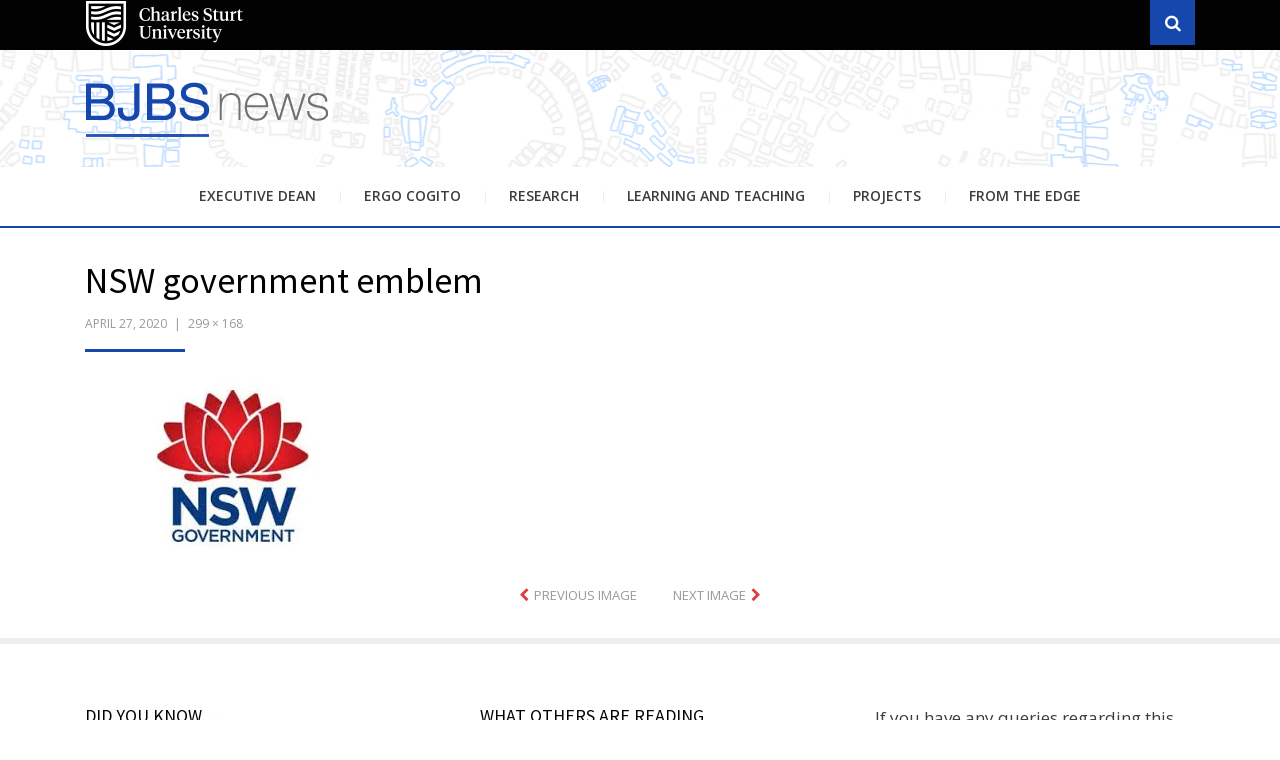

--- FILE ---
content_type: text/html; charset=UTF-8
request_url: https://bjbs-news.csu.edu.au/nsw-government-emblem/
body_size: 9332
content:
<!DOCTYPE html>
<html lang="en-AU">
<head >
	
<!-- Google Tag Manager -->
<script>(function(w,d,s,l,i){w[l]=w[l]||[];w[l].push({'gtm.start':
new Date().getTime(),event:'gtm.js'});var f=d.getElementsByTagName(s)[0],
j=d.createElement(s),dl=l!='dataLayer'?'&l='+l:'';j.async=true;j.src=
'https://www.googletagmanager.com/gtm.js?id='+i+dl;f.parentNode.insertBefore(j,f);
})(window,document,'script','dataLayer','GTM-N6R23L4');</script>
<!-- End Google Tag Manager -->
	
<meta charset="UTF-8">
<meta name="viewport" content="width=device-width, initial-scale=1.0">
<link rel="profile" href="https://gmpg.org/xfn/11">
<link rel="pingback" href="https://bjbs-news.csu.edu.au/xmlrpc.php" />

<title>NSW government emblem &#8211; BJBS Blog</title>
<meta name='robots' content='max-image-preview:large' />
	<style>img:is([sizes="auto" i], [sizes^="auto," i]) { contain-intrinsic-size: 3000px 1500px }</style>
	<link rel='dns-prefetch' href='//secure.gravatar.com' />
<link rel='dns-prefetch' href='//stats.wp.com' />
<link rel='dns-prefetch' href='//fonts.googleapis.com' />
<link rel='dns-prefetch' href='//v0.wordpress.com' />
<link rel='dns-prefetch' href='//i0.wp.com' />
<link rel='dns-prefetch' href='//c0.wp.com' />
<link rel="alternate" type="application/rss+xml" title="BJBS Blog &raquo; Feed" href="https://bjbs-news.csu.edu.au/feed/" />
<link rel="alternate" type="application/rss+xml" title="BJBS Blog &raquo; Comments Feed" href="https://bjbs-news.csu.edu.au/comments/feed/" />
<script type="text/javascript">
/* <![CDATA[ */
window._wpemojiSettings = {"baseUrl":"https:\/\/s.w.org\/images\/core\/emoji\/15.0.3\/72x72\/","ext":".png","svgUrl":"https:\/\/s.w.org\/images\/core\/emoji\/15.0.3\/svg\/","svgExt":".svg","source":{"concatemoji":"https:\/\/bjbs-news.csu.edu.au\/wp-includes\/js\/wp-emoji-release.min.js?ver=6.7.1"}};
/*! This file is auto-generated */
!function(i,n){var o,s,e;function c(e){try{var t={supportTests:e,timestamp:(new Date).valueOf()};sessionStorage.setItem(o,JSON.stringify(t))}catch(e){}}function p(e,t,n){e.clearRect(0,0,e.canvas.width,e.canvas.height),e.fillText(t,0,0);var t=new Uint32Array(e.getImageData(0,0,e.canvas.width,e.canvas.height).data),r=(e.clearRect(0,0,e.canvas.width,e.canvas.height),e.fillText(n,0,0),new Uint32Array(e.getImageData(0,0,e.canvas.width,e.canvas.height).data));return t.every(function(e,t){return e===r[t]})}function u(e,t,n){switch(t){case"flag":return n(e,"\ud83c\udff3\ufe0f\u200d\u26a7\ufe0f","\ud83c\udff3\ufe0f\u200b\u26a7\ufe0f")?!1:!n(e,"\ud83c\uddfa\ud83c\uddf3","\ud83c\uddfa\u200b\ud83c\uddf3")&&!n(e,"\ud83c\udff4\udb40\udc67\udb40\udc62\udb40\udc65\udb40\udc6e\udb40\udc67\udb40\udc7f","\ud83c\udff4\u200b\udb40\udc67\u200b\udb40\udc62\u200b\udb40\udc65\u200b\udb40\udc6e\u200b\udb40\udc67\u200b\udb40\udc7f");case"emoji":return!n(e,"\ud83d\udc26\u200d\u2b1b","\ud83d\udc26\u200b\u2b1b")}return!1}function f(e,t,n){var r="undefined"!=typeof WorkerGlobalScope&&self instanceof WorkerGlobalScope?new OffscreenCanvas(300,150):i.createElement("canvas"),a=r.getContext("2d",{willReadFrequently:!0}),o=(a.textBaseline="top",a.font="600 32px Arial",{});return e.forEach(function(e){o[e]=t(a,e,n)}),o}function t(e){var t=i.createElement("script");t.src=e,t.defer=!0,i.head.appendChild(t)}"undefined"!=typeof Promise&&(o="wpEmojiSettingsSupports",s=["flag","emoji"],n.supports={everything:!0,everythingExceptFlag:!0},e=new Promise(function(e){i.addEventListener("DOMContentLoaded",e,{once:!0})}),new Promise(function(t){var n=function(){try{var e=JSON.parse(sessionStorage.getItem(o));if("object"==typeof e&&"number"==typeof e.timestamp&&(new Date).valueOf()<e.timestamp+604800&&"object"==typeof e.supportTests)return e.supportTests}catch(e){}return null}();if(!n){if("undefined"!=typeof Worker&&"undefined"!=typeof OffscreenCanvas&&"undefined"!=typeof URL&&URL.createObjectURL&&"undefined"!=typeof Blob)try{var e="postMessage("+f.toString()+"("+[JSON.stringify(s),u.toString(),p.toString()].join(",")+"));",r=new Blob([e],{type:"text/javascript"}),a=new Worker(URL.createObjectURL(r),{name:"wpTestEmojiSupports"});return void(a.onmessage=function(e){c(n=e.data),a.terminate(),t(n)})}catch(e){}c(n=f(s,u,p))}t(n)}).then(function(e){for(var t in e)n.supports[t]=e[t],n.supports.everything=n.supports.everything&&n.supports[t],"flag"!==t&&(n.supports.everythingExceptFlag=n.supports.everythingExceptFlag&&n.supports[t]);n.supports.everythingExceptFlag=n.supports.everythingExceptFlag&&!n.supports.flag,n.DOMReady=!1,n.readyCallback=function(){n.DOMReady=!0}}).then(function(){return e}).then(function(){var e;n.supports.everything||(n.readyCallback(),(e=n.source||{}).concatemoji?t(e.concatemoji):e.wpemoji&&e.twemoji&&(t(e.twemoji),t(e.wpemoji)))}))}((window,document),window._wpemojiSettings);
/* ]]> */
</script>
<style id='wp-emoji-styles-inline-css' type='text/css'>

	img.wp-smiley, img.emoji {
		display: inline !important;
		border: none !important;
		box-shadow: none !important;
		height: 1em !important;
		width: 1em !important;
		margin: 0 0.07em !important;
		vertical-align: -0.1em !important;
		background: none !important;
		padding: 0 !important;
	}
</style>
<link rel='stylesheet' id='wp-block-library-css' href='https://c0.wp.com/c/6.7.1/wp-includes/css/dist/block-library/style.min.css' type='text/css' media='all' />
<style id='collapsing-archives-style-inline-css' type='text/css'>


</style>
<link rel='stylesheet' id='mediaelement-css' href='https://c0.wp.com/c/6.7.1/wp-includes/js/mediaelement/mediaelementplayer-legacy.min.css' type='text/css' media='all' />
<link rel='stylesheet' id='wp-mediaelement-css' href='https://c0.wp.com/c/6.7.1/wp-includes/js/mediaelement/wp-mediaelement.min.css' type='text/css' media='all' />
<style id='jetpack-sharing-buttons-style-inline-css' type='text/css'>
.jetpack-sharing-buttons__services-list{display:flex;flex-direction:row;flex-wrap:wrap;gap:0;list-style-type:none;margin:5px;padding:0}.jetpack-sharing-buttons__services-list.has-small-icon-size{font-size:12px}.jetpack-sharing-buttons__services-list.has-normal-icon-size{font-size:16px}.jetpack-sharing-buttons__services-list.has-large-icon-size{font-size:24px}.jetpack-sharing-buttons__services-list.has-huge-icon-size{font-size:36px}@media print{.jetpack-sharing-buttons__services-list{display:none!important}}.editor-styles-wrapper .wp-block-jetpack-sharing-buttons{gap:0;padding-inline-start:0}ul.jetpack-sharing-buttons__services-list.has-background{padding:1.25em 2.375em}
</style>
<style id='classic-theme-styles-inline-css' type='text/css'>
/*! This file is auto-generated */
.wp-block-button__link{color:#fff;background-color:#32373c;border-radius:9999px;box-shadow:none;text-decoration:none;padding:calc(.667em + 2px) calc(1.333em + 2px);font-size:1.125em}.wp-block-file__button{background:#32373c;color:#fff;text-decoration:none}
</style>
<style id='global-styles-inline-css' type='text/css'>
:root{--wp--preset--aspect-ratio--square: 1;--wp--preset--aspect-ratio--4-3: 4/3;--wp--preset--aspect-ratio--3-4: 3/4;--wp--preset--aspect-ratio--3-2: 3/2;--wp--preset--aspect-ratio--2-3: 2/3;--wp--preset--aspect-ratio--16-9: 16/9;--wp--preset--aspect-ratio--9-16: 9/16;--wp--preset--color--black: #000000;--wp--preset--color--cyan-bluish-gray: #abb8c3;--wp--preset--color--white: #ffffff;--wp--preset--color--pale-pink: #f78da7;--wp--preset--color--vivid-red: #cf2e2e;--wp--preset--color--luminous-vivid-orange: #ff6900;--wp--preset--color--luminous-vivid-amber: #fcb900;--wp--preset--color--light-green-cyan: #7bdcb5;--wp--preset--color--vivid-green-cyan: #00d084;--wp--preset--color--pale-cyan-blue: #8ed1fc;--wp--preset--color--vivid-cyan-blue: #0693e3;--wp--preset--color--vivid-purple: #9b51e0;--wp--preset--gradient--vivid-cyan-blue-to-vivid-purple: linear-gradient(135deg,rgba(6,147,227,1) 0%,rgb(155,81,224) 100%);--wp--preset--gradient--light-green-cyan-to-vivid-green-cyan: linear-gradient(135deg,rgb(122,220,180) 0%,rgb(0,208,130) 100%);--wp--preset--gradient--luminous-vivid-amber-to-luminous-vivid-orange: linear-gradient(135deg,rgba(252,185,0,1) 0%,rgba(255,105,0,1) 100%);--wp--preset--gradient--luminous-vivid-orange-to-vivid-red: linear-gradient(135deg,rgba(255,105,0,1) 0%,rgb(207,46,46) 100%);--wp--preset--gradient--very-light-gray-to-cyan-bluish-gray: linear-gradient(135deg,rgb(238,238,238) 0%,rgb(169,184,195) 100%);--wp--preset--gradient--cool-to-warm-spectrum: linear-gradient(135deg,rgb(74,234,220) 0%,rgb(151,120,209) 20%,rgb(207,42,186) 40%,rgb(238,44,130) 60%,rgb(251,105,98) 80%,rgb(254,248,76) 100%);--wp--preset--gradient--blush-light-purple: linear-gradient(135deg,rgb(255,206,236) 0%,rgb(152,150,240) 100%);--wp--preset--gradient--blush-bordeaux: linear-gradient(135deg,rgb(254,205,165) 0%,rgb(254,45,45) 50%,rgb(107,0,62) 100%);--wp--preset--gradient--luminous-dusk: linear-gradient(135deg,rgb(255,203,112) 0%,rgb(199,81,192) 50%,rgb(65,88,208) 100%);--wp--preset--gradient--pale-ocean: linear-gradient(135deg,rgb(255,245,203) 0%,rgb(182,227,212) 50%,rgb(51,167,181) 100%);--wp--preset--gradient--electric-grass: linear-gradient(135deg,rgb(202,248,128) 0%,rgb(113,206,126) 100%);--wp--preset--gradient--midnight: linear-gradient(135deg,rgb(2,3,129) 0%,rgb(40,116,252) 100%);--wp--preset--font-size--small: 13px;--wp--preset--font-size--medium: 20px;--wp--preset--font-size--large: 36px;--wp--preset--font-size--x-large: 42px;--wp--preset--spacing--20: 0.44rem;--wp--preset--spacing--30: 0.67rem;--wp--preset--spacing--40: 1rem;--wp--preset--spacing--50: 1.5rem;--wp--preset--spacing--60: 2.25rem;--wp--preset--spacing--70: 3.38rem;--wp--preset--spacing--80: 5.06rem;--wp--preset--shadow--natural: 6px 6px 9px rgba(0, 0, 0, 0.2);--wp--preset--shadow--deep: 12px 12px 50px rgba(0, 0, 0, 0.4);--wp--preset--shadow--sharp: 6px 6px 0px rgba(0, 0, 0, 0.2);--wp--preset--shadow--outlined: 6px 6px 0px -3px rgba(255, 255, 255, 1), 6px 6px rgba(0, 0, 0, 1);--wp--preset--shadow--crisp: 6px 6px 0px rgba(0, 0, 0, 1);}:where(.is-layout-flex){gap: 0.5em;}:where(.is-layout-grid){gap: 0.5em;}body .is-layout-flex{display: flex;}.is-layout-flex{flex-wrap: wrap;align-items: center;}.is-layout-flex > :is(*, div){margin: 0;}body .is-layout-grid{display: grid;}.is-layout-grid > :is(*, div){margin: 0;}:where(.wp-block-columns.is-layout-flex){gap: 2em;}:where(.wp-block-columns.is-layout-grid){gap: 2em;}:where(.wp-block-post-template.is-layout-flex){gap: 1.25em;}:where(.wp-block-post-template.is-layout-grid){gap: 1.25em;}.has-black-color{color: var(--wp--preset--color--black) !important;}.has-cyan-bluish-gray-color{color: var(--wp--preset--color--cyan-bluish-gray) !important;}.has-white-color{color: var(--wp--preset--color--white) !important;}.has-pale-pink-color{color: var(--wp--preset--color--pale-pink) !important;}.has-vivid-red-color{color: var(--wp--preset--color--vivid-red) !important;}.has-luminous-vivid-orange-color{color: var(--wp--preset--color--luminous-vivid-orange) !important;}.has-luminous-vivid-amber-color{color: var(--wp--preset--color--luminous-vivid-amber) !important;}.has-light-green-cyan-color{color: var(--wp--preset--color--light-green-cyan) !important;}.has-vivid-green-cyan-color{color: var(--wp--preset--color--vivid-green-cyan) !important;}.has-pale-cyan-blue-color{color: var(--wp--preset--color--pale-cyan-blue) !important;}.has-vivid-cyan-blue-color{color: var(--wp--preset--color--vivid-cyan-blue) !important;}.has-vivid-purple-color{color: var(--wp--preset--color--vivid-purple) !important;}.has-black-background-color{background-color: var(--wp--preset--color--black) !important;}.has-cyan-bluish-gray-background-color{background-color: var(--wp--preset--color--cyan-bluish-gray) !important;}.has-white-background-color{background-color: var(--wp--preset--color--white) !important;}.has-pale-pink-background-color{background-color: var(--wp--preset--color--pale-pink) !important;}.has-vivid-red-background-color{background-color: var(--wp--preset--color--vivid-red) !important;}.has-luminous-vivid-orange-background-color{background-color: var(--wp--preset--color--luminous-vivid-orange) !important;}.has-luminous-vivid-amber-background-color{background-color: var(--wp--preset--color--luminous-vivid-amber) !important;}.has-light-green-cyan-background-color{background-color: var(--wp--preset--color--light-green-cyan) !important;}.has-vivid-green-cyan-background-color{background-color: var(--wp--preset--color--vivid-green-cyan) !important;}.has-pale-cyan-blue-background-color{background-color: var(--wp--preset--color--pale-cyan-blue) !important;}.has-vivid-cyan-blue-background-color{background-color: var(--wp--preset--color--vivid-cyan-blue) !important;}.has-vivid-purple-background-color{background-color: var(--wp--preset--color--vivid-purple) !important;}.has-black-border-color{border-color: var(--wp--preset--color--black) !important;}.has-cyan-bluish-gray-border-color{border-color: var(--wp--preset--color--cyan-bluish-gray) !important;}.has-white-border-color{border-color: var(--wp--preset--color--white) !important;}.has-pale-pink-border-color{border-color: var(--wp--preset--color--pale-pink) !important;}.has-vivid-red-border-color{border-color: var(--wp--preset--color--vivid-red) !important;}.has-luminous-vivid-orange-border-color{border-color: var(--wp--preset--color--luminous-vivid-orange) !important;}.has-luminous-vivid-amber-border-color{border-color: var(--wp--preset--color--luminous-vivid-amber) !important;}.has-light-green-cyan-border-color{border-color: var(--wp--preset--color--light-green-cyan) !important;}.has-vivid-green-cyan-border-color{border-color: var(--wp--preset--color--vivid-green-cyan) !important;}.has-pale-cyan-blue-border-color{border-color: var(--wp--preset--color--pale-cyan-blue) !important;}.has-vivid-cyan-blue-border-color{border-color: var(--wp--preset--color--vivid-cyan-blue) !important;}.has-vivid-purple-border-color{border-color: var(--wp--preset--color--vivid-purple) !important;}.has-vivid-cyan-blue-to-vivid-purple-gradient-background{background: var(--wp--preset--gradient--vivid-cyan-blue-to-vivid-purple) !important;}.has-light-green-cyan-to-vivid-green-cyan-gradient-background{background: var(--wp--preset--gradient--light-green-cyan-to-vivid-green-cyan) !important;}.has-luminous-vivid-amber-to-luminous-vivid-orange-gradient-background{background: var(--wp--preset--gradient--luminous-vivid-amber-to-luminous-vivid-orange) !important;}.has-luminous-vivid-orange-to-vivid-red-gradient-background{background: var(--wp--preset--gradient--luminous-vivid-orange-to-vivid-red) !important;}.has-very-light-gray-to-cyan-bluish-gray-gradient-background{background: var(--wp--preset--gradient--very-light-gray-to-cyan-bluish-gray) !important;}.has-cool-to-warm-spectrum-gradient-background{background: var(--wp--preset--gradient--cool-to-warm-spectrum) !important;}.has-blush-light-purple-gradient-background{background: var(--wp--preset--gradient--blush-light-purple) !important;}.has-blush-bordeaux-gradient-background{background: var(--wp--preset--gradient--blush-bordeaux) !important;}.has-luminous-dusk-gradient-background{background: var(--wp--preset--gradient--luminous-dusk) !important;}.has-pale-ocean-gradient-background{background: var(--wp--preset--gradient--pale-ocean) !important;}.has-electric-grass-gradient-background{background: var(--wp--preset--gradient--electric-grass) !important;}.has-midnight-gradient-background{background: var(--wp--preset--gradient--midnight) !important;}.has-small-font-size{font-size: var(--wp--preset--font-size--small) !important;}.has-medium-font-size{font-size: var(--wp--preset--font-size--medium) !important;}.has-large-font-size{font-size: var(--wp--preset--font-size--large) !important;}.has-x-large-font-size{font-size: var(--wp--preset--font-size--x-large) !important;}
:where(.wp-block-post-template.is-layout-flex){gap: 1.25em;}:where(.wp-block-post-template.is-layout-grid){gap: 1.25em;}
:where(.wp-block-columns.is-layout-flex){gap: 2em;}:where(.wp-block-columns.is-layout-grid){gap: 2em;}
:root :where(.wp-block-pullquote){font-size: 1.5em;line-height: 1.6;}
</style>
<link rel='stylesheet' id='parent-style-css' href='https://bjbs-news.csu.edu.au/wp-content/themes/arcane/style.css?ver=6.7.1' type='text/css' media='all' />
<link rel='stylesheet' id='child-style-css' href='https://bjbs-news.csu.edu.au/wp-content/themes/BJBS/style.css?ver=6.7.1' type='text/css' media='all' />
<link rel='stylesheet' id='arcane-owl-carousel-style-css' href='https://bjbs-news.csu.edu.au/wp-content/themes/arcane/css/owl-carousel.css?ver=6.7.1' type='text/css' media='all' />
<link rel='stylesheet' id='arcane-bootstrap-css' href='https://bjbs-news.csu.edu.au/wp-content/themes/arcane/css/bootstrap.css?ver=6.7.1' type='text/css' media='all' />
<link rel='stylesheet' id='arcane-fontawesome-css' href='https://bjbs-news.csu.edu.au/wp-content/themes/arcane/css/font-awesome.css?ver=6.7.1' type='text/css' media='all' />
<link rel='stylesheet' id='arcane-animate-css' href='https://bjbs-news.csu.edu.au/wp-content/themes/arcane/css/animate.css?ver=6.7.1' type='text/css' media='all' />
<link rel='stylesheet' id='arcane-fonts-css' href='https://fonts.googleapis.com/css?family=Source+Sans+Pro%3A200%2C300%2C400%2C700%2C200italic%2C300italic%2C400italic%2C700italic%7COpen+Sans%3A300italic%2C400italic%2C600italic%2C700italic%2C800italic%2C400%2C300%2C600%2C700%2C800&#038;subset=latin%2Clatin-ext' type='text/css' media='all' />
<link rel='stylesheet' id='arcane-style-css' href='https://bjbs-news.csu.edu.au/wp-content/themes/BJBS/style.css?ver=6.7.1' type='text/css' media='all' />
<link rel='stylesheet' id='jetpack_css-css' href='https://c0.wp.com/p/jetpack/13.6.1/css/jetpack.css' type='text/css' media='all' />
<script type="text/javascript" src="https://c0.wp.com/c/6.7.1/wp-includes/js/jquery/jquery.min.js" id="jquery-core-js"></script>
<script type="text/javascript" src="https://c0.wp.com/c/6.7.1/wp-includes/js/jquery/jquery-migrate.min.js" id="jquery-migrate-js"></script>
<link rel="https://api.w.org/" href="https://bjbs-news.csu.edu.au/wp-json/" /><link rel="alternate" title="JSON" type="application/json" href="https://bjbs-news.csu.edu.au/wp-json/wp/v2/media/5222" /><link rel="EditURI" type="application/rsd+xml" title="RSD" href="https://bjbs-news.csu.edu.au/xmlrpc.php?rsd" />
<meta name="generator" content="WordPress 6.7.1" />
<link rel='shortlink' href='https://wp.me/a9UAYJ-1me' />
<link rel="alternate" title="oEmbed (JSON)" type="application/json+oembed" href="https://bjbs-news.csu.edu.au/wp-json/oembed/1.0/embed?url=https%3A%2F%2Fbjbs-news.csu.edu.au%2Fnsw-government-emblem%2F" />
<link rel="alternate" title="oEmbed (XML)" type="text/xml+oembed" href="https://bjbs-news.csu.edu.au/wp-json/oembed/1.0/embed?url=https%3A%2F%2Fbjbs-news.csu.edu.au%2Fnsw-government-emblem%2F&#038;format=xml" />
<style type='text/css'></style>
	<style>img#wpstats{display:none}</style>
		
	
	
<!-- Jetpack Open Graph Tags -->
<meta property="og:type" content="article" />
<meta property="og:title" content="NSW government emblem" />
<meta property="og:url" content="https://bjbs-news.csu.edu.au/nsw-government-emblem/" />
<meta property="og:description" content="Visit the post for more." />
<meta property="article:published_time" content="2020-04-27T04:33:18+00:00" />
<meta property="article:modified_time" content="2020-04-27T04:33:18+00:00" />
<meta property="og:site_name" content="BJBS Blog" />
<meta property="og:image" content="https://bjbs-news.csu.edu.au/wp-content/uploads/sites/4/2020/04/NSW-government-emblem.jpg" />
<meta property="og:image:alt" content="" />
<meta name="twitter:text:title" content="NSW government emblem" />
<meta name="twitter:image" content="https://i0.wp.com/bjbs-news.csu.edu.au/wp-content/uploads/sites/4/2020/04/NSW-government-emblem.jpg?fit=299%2C168&#038;ssl=1&#038;w=144" />
<meta name="twitter:card" content="summary" />
<meta name="twitter:description" content="Visit the post for more." />

<!-- End Jetpack Open Graph Tags -->
<link rel="icon" href="https://i0.wp.com/bjbs-news.csu.edu.au/wp-content/uploads/sites/4/2024/02/favicon.blog_.png?fit=32%2C32&#038;ssl=1" sizes="32x32" />
<link rel="icon" href="https://i0.wp.com/bjbs-news.csu.edu.au/wp-content/uploads/sites/4/2024/02/favicon.blog_.png?fit=192%2C192&#038;ssl=1" sizes="192x192" />
<link rel="apple-touch-icon" href="https://i0.wp.com/bjbs-news.csu.edu.au/wp-content/uploads/sites/4/2024/02/favicon.blog_.png?fit=180%2C180&#038;ssl=1" />
<meta name="msapplication-TileImage" content="https://i0.wp.com/bjbs-news.csu.edu.au/wp-content/uploads/sites/4/2024/02/favicon.blog_.png?fit=225%2C225&#038;ssl=1" />
<style type="text/css" id="wp-custom-css">.entry-meta .first-category a {
	color: #C92D0C !important;
}
.entry-meta .first-category a:hover,
.entry-meta .first-category a:focus {
	text-decoration: underline !important;
}</style></head>
<body class="attachment attachment-template-default single single-attachment postid-5222 attachmentid-5222 attachment-jpeg group-blog has-site-branding has-full-width has-wide-theme-style has-alternate-featured-image has-excerpt" itemscope itemtype="https://schema.org/WebPage">
<!-- Google Tag Manager (noscript) -->
<noscript><iframe src="https://www.googletagmanager.com/ns.html?id=GTM-N6R23L4"
height="0" width="0" style="display:none;visibility:hidden"></iframe></noscript>
<!-- End Google Tag Manager (noscript) -->
	
<div id="page" class="site-wrapper site">

		<section class="site-bar">
		<div class="container">
			<div class="row">
				<div class="col-csu-logo col-xs-9 col-sm-10 col-md-10 col-lg-10 col-xl-10">
					<img src="https://bjbs-news.csu.edu.au/wp-content/themes/BJBS/img/CSU_logo_160px-white.png" alt="Charles Sturt University logo" />
				</div><!-- .col-* -->
				<div class="col-search col-xs-3 çcol-md-2 col-lg-2 col-xl-2">
					<div class="search-control-wrapper">
						<a href="#" title="Search" class="search-control">
							<span class="screen-reader-text">Search</span>
						</a>
					</div><!-- .site-sub-navigation -->
				</div><!-- .col-* -->
			</div><!-- .row -->
		</div><!-- .container -->
	</section><!-- .site-bar -->

	<header id="masthead" class="site-header" role="banner" itemscope itemtype="https://schema.org/WPHeader">
		<div class="container">

							<div class="site-logo-wrapper" itemscope itemtype="https://schema.org/Organization"></div>
							<div class="site-branding">
							<a href="https://bjbs-news.csu.edu.au/" title="BJBS Blog" rel="home"><h2 class="site-title" itemprop="headline">BJBS Blog</h2></a>
																<h3 class="site-description" itemprop="description">News and views from the Faculty of Business, Justice and Behavioural Sciences</h3>
															</div>

						<div class="toggle-menu-wrapper">
							<a href="#main-navigation-responsive" title="Menu" class="toggle-menu-control">
								<span class="screen-reader-text">Menu</span>
							</a>
						</div>
				
		</div><!-- .container -->
	</header><!-- #masthead -->

	<nav id="site-navigation" class="main-navigation" role="navigation" itemscope itemtype="https://schema.org/SiteNavigationElement">
		<div class="container">
			<div class="row">
				<div class="col-xl-12">

					<div class="main-navigation-inside">

						<a class="skip-link screen-reader-text" href="#content">Skip to content</a>

						<div class="site-primary-menu"><ul id="menu-main-menu" class="primary-menu sf-menu"><li id="menu-item-1238" class="menu-item menu-item-type-taxonomy menu-item-object-category menu-item-1238"><a href="https://bjbs-news.csu.edu.au/category/from-the-dean/">Executive Dean</a></li>
<li id="menu-item-9133" class="menu-item menu-item-type-taxonomy menu-item-object-category menu-item-9133"><a href="https://bjbs-news.csu.edu.au/category/ergo-cogito/">Ergo Cogito</a></li>
<li id="menu-item-1241" class="menu-item menu-item-type-taxonomy menu-item-object-category menu-item-1241"><a href="https://bjbs-news.csu.edu.au/category/research/">Research</a></li>
<li id="menu-item-1239" class="menu-item menu-item-type-taxonomy menu-item-object-category menu-item-1239"><a href="https://bjbs-news.csu.edu.au/category/learning-and-teaching/">Learning and Teaching</a></li>
<li id="menu-item-1240" class="menu-item menu-item-type-taxonomy menu-item-object-category menu-item-1240"><a href="https://bjbs-news.csu.edu.au/category/projects/">Projects</a></li>
<li id="menu-item-8855" class="menu-item menu-item-type-taxonomy menu-item-object-category menu-item-8855"><a href="https://bjbs-news.csu.edu.au/category/from-the-edge/">From the Edge</a></li>
</ul></div>
					</div><!-- .main-navigation-inside -->

				</div><!-- .col-xl-12 -->
			</div><!-- .row -->
		</div><!-- .container -->
	</nav><!-- .main-navigation -->
	
	<div id="content" class="site-content">
		
	

	

	<div class="container">
		<div class="row">

			<section id="primary" class="content-area col-xl-12">
				<main id="main" class="site-main" role="main">

					
						<article id="post-5222" class="post-5222 attachment type-attachment status-inherit hentry" itemscope itemtype="https://schema.org/CreativeWork">

							
							<div class="entry-header-wrapper">
								<header class="entry-header">
									<h1 class="entry-title">NSW government emblem</h1>								</header><!-- .entry-header -->

								<div class="entry-meta entry-meta-header-after">
									<ul>
										<li>
											<span class="posted-on">
												<time class="entry-date" datetime="2020-04-27T14:33:18+10:00">
													April 27, 2020												</time>
											</span>
										</li>
																				<li>
											<span class="full-size-link">
												<a href="https://bjbs-news.csu.edu.au/wp-content/uploads/sites/4/2020/04/NSW-government-emblem.jpg">
													299 &times; 168												</a>
											</span>
										</li>
									</ul>
								</div><!-- .entry-meta -->
							</div><!-- .entry-header-wrapper -->

							<div class="entry-content">
								<div class="entry-attachment">
									<div class="attachment">
										<a href="https://bjbs-news.csu.edu.au/wp-content/uploads/sites/4/2020/04/NSW-government-emblem.jpg" title="NSW government emblem" rel="attachment"><img width="299" height="168" src="https://i0.wp.com/bjbs-news.csu.edu.au/wp-content/uploads/sites/4/2020/04/NSW-government-emblem.jpg?fit=299%2C168&amp;ssl=1" class="attachment-full size-full" alt="" decoding="async" fetchpriority="high" data-attachment-id="5222" data-permalink="https://bjbs-news.csu.edu.au/nsw-government-emblem/" data-orig-file="https://i0.wp.com/bjbs-news.csu.edu.au/wp-content/uploads/sites/4/2020/04/NSW-government-emblem.jpg?fit=299%2C168&amp;ssl=1" data-orig-size="299,168" data-comments-opened="0" data-image-meta="{&quot;aperture&quot;:&quot;0&quot;,&quot;credit&quot;:&quot;&quot;,&quot;camera&quot;:&quot;&quot;,&quot;caption&quot;:&quot;&quot;,&quot;created_timestamp&quot;:&quot;0&quot;,&quot;copyright&quot;:&quot;&quot;,&quot;focal_length&quot;:&quot;0&quot;,&quot;iso&quot;:&quot;0&quot;,&quot;shutter_speed&quot;:&quot;0&quot;,&quot;title&quot;:&quot;&quot;,&quot;orientation&quot;:&quot;0&quot;}" data-image-title="NSW government emblem" data-image-description="" data-image-caption="" data-medium-file="https://i0.wp.com/bjbs-news.csu.edu.au/wp-content/uploads/sites/4/2020/04/NSW-government-emblem.jpg?fit=299%2C168&amp;ssl=1" data-large-file="https://i0.wp.com/bjbs-news.csu.edu.au/wp-content/uploads/sites/4/2020/04/NSW-government-emblem.jpg?fit=299%2C168&amp;ssl=1" tabindex="0" role="button" /></a>									</div><!-- .attachment -->

																	</div><!-- .entry-attachment -->

																							</div><!-- .entry-content -->

							
						</article><!-- #post-## -->

						<nav id="image-navigation" class="navigation image-navigation">
							<div class="nav-links">
								<div class="previous-image nav-previous"><a href='https://bjbs-news.csu.edu.au/shibly-abdullah-2/'>Previous Image</a></div>
								<div class="next-image nav-next"><a href='https://bjbs-news.csu.edu.au/castrol-oils-logo/'>Next Image</a></div>
							</div><!-- .nav-links -->
						</nav><!-- #image-navigation -->

						
					
				</main><!-- #main -->
			</section><!-- #primary -->

			
		</div><!-- .row -->
	</div><!-- .container -->


	</div><!-- #content -->

	<footer id="colophon" class="site-footer" role="contentinfo" itemscope itemtype="https://schema.org/WPFooter">

				<div id="supplementary" class="site-footer-widgets">

			<div class="site-footer-widgets-wrapper">
				<div class="container">
					<div class="row">

												<div class="col-xs-12 col-sm-12 col-md-12 col-lg-4 col-xl-4">
							<div id="footer-sidebar-first" class="footer-sidebar footer-sidebar-first widget-area" role="complementary">
								<aside id="text-3" class="widget widget_text"><h2 class="widget-title">Did you know&#8230;</h2>			<div class="textwidget"><p>&#8230;the BJBS News banner reflects the building configurations in all of our main CSU campuses &#8211; Canberra, Goulburn, Albury, Wagga, Bathurst, Orange, Dubbo and Port Macquarie.</p>
</div>
		</aside>							</div><!-- .footer-sidebar -->
						</div><!-- .col-* -->
						
												<div class="col-xs-12 col-sm-12 col-md-12 col-lg-4 col-xl-4">
							<div id="footer-sidebar-second" class="footer-sidebar footer-sidebar-second widget-area" role="complementary">
								<aside id="postcarousel-arcane-2" class="widget widget-postcarousel-arcane">					<h2 class="widget-title">What others are reading</h2>		
				<div class="arcane-postcarousel-wrapper postcarousel-loader" data-ride="arcane-postcarousel" data-postcarousel='{"autoplay":1,"autoplayTimeout":5000,"autoplayHoverPause":1,"animateOut":"fadeOut","animateIn":"fadeIn"}'>

			<div class="postcarousel-spinner"></div>
			<div class="arcane-postcarousel">

								<div class="item">
					<a href="https://bjbs-news.csu.edu.au/2026/01/07/2025-academic-promotions/">
						<div class="entry-image-postcarousel" title="2025 Academic Promotions" ></div>
					</a><!-- .entry-image-postcarousel -->

					<header class="entry-header-postcarousel">
						<h1 class="entry-title-postcarousel"><a href="https://bjbs-news.csu.edu.au/2026/01/07/2025-academic-promotions/" rel="bookmark">2025 Academic Promotions</a></h1>					</header><!-- .entry-header -->
				</div>
							<div class="item">
					<a href="https://bjbs-news.csu.edu.au/2025/12/12/end-of-year-message-a-note-of-thanks-from-the-executive-dean/">
						<div class="entry-image-postcarousel" title="End-of-Year Message | A note of thanks from the Executive Dean" style="background-image: url(https://i0.wp.com/bjbs-news.csu.edu.au/wp-content/uploads/sites/4/2025/12/EOY2025Feature-Images.png?resize=550%2C550&#038;ssl=1);"></div>
					</a><!-- .entry-image-postcarousel -->

					<header class="entry-header-postcarousel">
						<h1 class="entry-title-postcarousel"><a href="https://bjbs-news.csu.edu.au/2025/12/12/end-of-year-message-a-note-of-thanks-from-the-executive-dean/" rel="bookmark">End-of-Year Message | A note of thanks from the Executive Dean</a></h1>					</header><!-- .entry-header -->
				</div>
							<div class="item">
					<a href="https://bjbs-news.csu.edu.au/2025/12/09/from-challenge-to-change-executive-deans-award-for-transformative-teaching-in-biopsychology/">
						<div class="entry-image-postcarousel" title="From Challenge to Change: Executive Dean’s Award for Transformative Teaching in Biopsychology" style="background-image: url(https://i0.wp.com/bjbs-news.csu.edu.au/wp-content/uploads/sites/4/2025/12/ED-Teaching-2025.png?resize=550%2C550&#038;ssl=1);"></div>
					</a><!-- .entry-image-postcarousel -->

					<header class="entry-header-postcarousel">
						<h1 class="entry-title-postcarousel"><a href="https://bjbs-news.csu.edu.au/2025/12/09/from-challenge-to-change-executive-deans-award-for-transformative-teaching-in-biopsychology/" rel="bookmark">From Challenge to Change: Executive Dean’s Award for Transformative Teaching in Biopsychology</a></h1>					</header><!-- .entry-header -->
				</div>
							<div class="item">
					<a href="https://bjbs-news.csu.edu.au/2025/12/08/seasons-greetings-and-2025-end-of-year-research-highlights-fobjbs/">
						<div class="entry-image-postcarousel" title="Season’s Greetings and 2025 End-of-Year Research Highlights | FOBJBS" style="background-image: url(https://i0.wp.com/bjbs-news.csu.edu.au/wp-content/uploads/sites/4/2020/09/Proactively-supporting-our-Research.png?resize=226%2C223&#038;ssl=1);"></div>
					</a><!-- .entry-image-postcarousel -->

					<header class="entry-header-postcarousel">
						<h1 class="entry-title-postcarousel"><a href="https://bjbs-news.csu.edu.au/2025/12/08/seasons-greetings-and-2025-end-of-year-research-highlights-fobjbs/" rel="bookmark">Season’s Greetings and 2025 End-of-Year Research Highlights | FOBJBS</a></h1>					</header><!-- .entry-header -->
				</div>
							<div class="item">
					<a href="https://bjbs-news.csu.edu.au/2025/12/05/cybersecurity-in-action-charles-sturt-shines-at-splunk-capture-the-flag-challenge/">
						<div class="entry-image-postcarousel" title="Cybersecurity in Action: Charles Sturt Shines at Splunk Capture the Flag Challenge" style="background-image: url(https://i0.wp.com/bjbs-news.csu.edu.au/wp-content/uploads/sites/4/2025/12/CTF-3.jpg?resize=550%2C550&#038;ssl=1);"></div>
					</a><!-- .entry-image-postcarousel -->

					<header class="entry-header-postcarousel">
						<h1 class="entry-title-postcarousel"><a href="https://bjbs-news.csu.edu.au/2025/12/05/cybersecurity-in-action-charles-sturt-shines-at-splunk-capture-the-flag-challenge/" rel="bookmark">Cybersecurity in Action: Charles Sturt Shines at Splunk Capture the Flag Challenge</a></h1>					</header><!-- .entry-header -->
				</div>
			
			</div><!-- .arcane-postcarousel -->
		</div><!-- .arcane-postcarousel-wrapper -->
		
</aside>							</div><!-- .footer-sidebar -->
						</div><!-- .col-* -->
						
												<div class="col-xs-12 col-sm-12 col-md-12 col-lg-4 col-xl-4">
							<div id="footer-sidebar-third" class="footer-sidebar footer-sidebar-third widget-area" role="complementary">
								<aside id="custom_html-2" class="widget_text widget widget_custom_html"><div class="textwidget custom-html-widget">If you have any queries regarding this site, please contact the Faculty Administration</div></aside>							</div><!-- .footer-sidebar -->
						</div><!-- .col-* -->
						
					</div><!-- .row -->

					<img class="csu-footer" src="https://bjbs-news.csu.edu.au/wp-content/themes/BJBS/img/CSU_Logo-Mark_RGB-300x86.png" alt="Charles Sturt University logo" />

				</div><!-- .container -->
			</div><!-- .site-footer-widgets-wrapper -->

		</div><!-- #supplementary -->
		
		

		<div class="site-info">
			<div class="site-info-inside">

				<div class="container">

					
					
					<div class="row">
						<div class="col-xl-12">
							<div class="credits">
                                &copy; 2026 Charles Sturt University CRICOS 00005F
							</div><!-- .credits -->
						</div><!-- .col -->
					</div><!-- .row -->

				</div><!-- .container -->

			</div><!-- .site-info-inside -->
		</div><!-- .site-info -->

	</footer><!-- #colophon -->

</div><!-- #page .site-wrapper -->

<div class="search-curtain-wrapper">
	<div class="search-curtain animated">

		<div class="search-curtain-form">
			
<form role="search" method="get" class="search-form" action="https://bjbs-news.csu.edu.au/" itemprop="potentialAction" itemscope itemtype="https://schema.org/SearchAction">
	<label>
		<span class="screen-reader-text">Search for:</span>
		<input type="search" class="search-field" placeholder="Search &hellip;" value="" name="s" title="Search for:" />
	</label>
	<button type="submit" class="search-submit"><span class="screen-reader-text">Search</span></button>
</form>
		</div><!-- .search-curtain-form -->

		<div class="search-curtain-close">
			&times;
		</div><!-- .search-curtain-close -->

	</div><!-- .search-curtain -->
</div><!-- .search-curtain-wrapper -->

<div class="overlay-effect"></div><!-- .overlay-effect -->
<script type="text/javascript" src="https://bjbs-news.csu.edu.au/wp-content/themes/arcane/js/modernizr.js?ver=2.8.3" id="arcane-modernizr-js"></script>
<script type="text/javascript" src="https://bjbs-news.csu.edu.au/wp-content/themes/arcane/js/imagesloaded.js?ver=3.1.8" id="arcane-imagesloaded-js"></script>
<script type="text/javascript" src="https://bjbs-news.csu.edu.au/wp-content/themes/arcane/js/owl-carousel.js?ver=2.0" id="arcane-owl-carousel-js"></script>
<script type="text/javascript" src="https://bjbs-news.csu.edu.au/wp-content/themes/arcane/js/scrollup.js?ver=2.4.0" id="arcane-scrollup-js"></script>
<script type="text/javascript" src="https://bjbs-news.csu.edu.au/wp-content/themes/arcane/js/enquire.js?ver=2.1.2" id="arcane-enquire-js"></script>
<script type="text/javascript" src="https://bjbs-news.csu.edu.au/wp-content/themes/arcane/js/hover-intent.js?ver=r7" id="arcane-hover-intent-js"></script>
<script type="text/javascript" src="https://bjbs-news.csu.edu.au/wp-content/themes/arcane/js/superfish.js?ver=1.7.5" id="arcane-superfish-js"></script>
<script type="text/javascript" src="https://bjbs-news.csu.edu.au/wp-content/themes/arcane/js/keyboard-image-navigation.js?ver=20140127" id="arcane-keyboard-image-navigation-js"></script>
<script type="text/javascript" src="https://bjbs-news.csu.edu.au/wp-content/themes/arcane/js/custom.js?ver=1.0" id="arcane-custom-js"></script>
<script type="text/javascript" src="https://bjbs-news.csu.edu.au/wp-content/themes/arcane/js/widget-postcarousel.js?ver=1.0" id="arcane-widget-postcarousel-js"></script>
<script type="text/javascript" src="https://stats.wp.com/e-202604.js" id="jetpack-stats-js" data-wp-strategy="defer"></script>
<script type="text/javascript" id="jetpack-stats-js-after">
/* <![CDATA[ */
_stq = window._stq || [];
_stq.push([ "view", JSON.parse("{\"v\":\"ext\",\"blog\":\"146475541\",\"post\":\"5222\",\"tz\":\"11\",\"srv\":\"bjbs-news.csu.edu.au\",\"j\":\"1:13.6.1\"}") ]);
_stq.push([ "clickTrackerInit", "146475541", "5222" ]);
/* ]]> */
</script>
</body>
</html>


--- FILE ---
content_type: text/css
request_url: https://bjbs-news.csu.edu.au/wp-content/themes/BJBS/style.css?ver=6.7.1
body_size: 227
content:
/**
 * Theme Name: BJBS
 * Description: Arcane Child Theme
 * Theme URI: https://labs.ahmadawais.com/_child/
 * Author: em aAt csu.edu.au
 * Template: arcane
 * Version: 1.0.0
 * @package bjbs
 */

/* ----------------------------------------------------------------------------
 * Child Theme Style.css styles begin here!
 * ------------------------------------------------------------------------- */

 @import './scss/main.css';